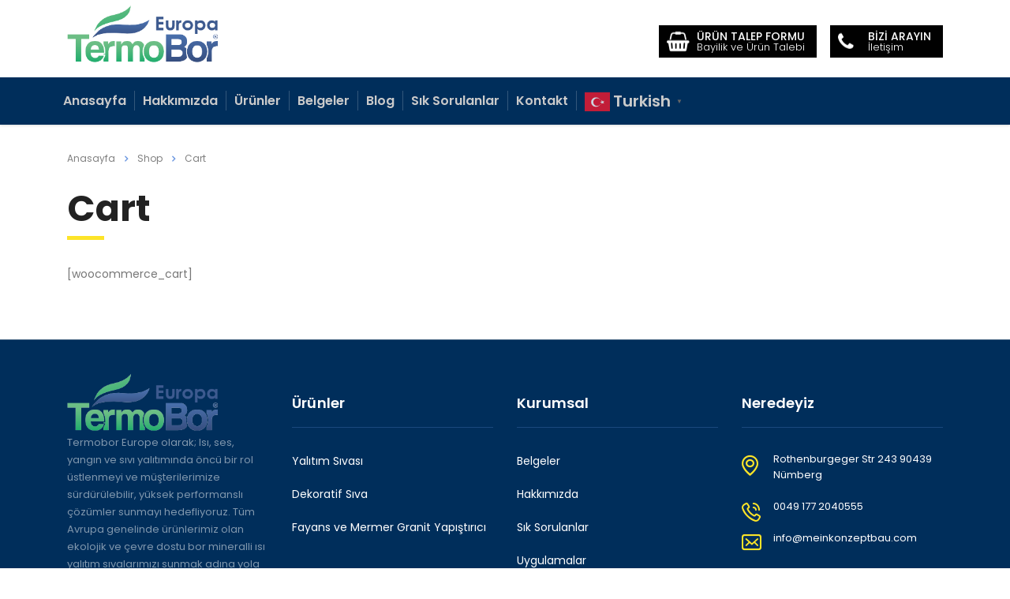

--- FILE ---
content_type: text/css
request_url: https://www.termobor.eu/wp-content/plugins/pearl-header-builder/assets/frontend/assets/css/header/main.css?ver=1.3.6
body_size: 47579
content:
.modal,.modal-open,.stm-iconbox__info{overflow:hidden}.modal,.modal-backdrop{top:0;right:0;left:0;bottom:0}.modal{position:fixed;z-index:1050;display:none;-webkit-overflow-scrolling:touch;outline:0}.modal-footer:after,.modal-footer:before,.modal-header:after,.modal-header:before{display:table;content:" "}.modal.fade .modal-dialog{transform:translate(0,-25%);transition:transform .3s ease-out}.modal.in .modal-dialog{transform:translate(0,0)}.modal-open .modal{overflow-x:hidden;overflow-y:auto}.modal-dialog{position:relative;width:auto;margin:10px}.modal-content{position:relative;background-color:#fff;background-clip:padding-box;border:1px solid #999;border:1px solid rgba(0,0,0,.2);border-radius:6px;box-shadow:0 3px 9px rgba(0,0,0,.5);outline:0}.modal-backdrop{position:fixed;z-index:1040;background-color:#000}.modal-backdrop.fade{filter:alpha(opacity=0);opacity:0}.modal-backdrop.in{filter:alpha(opacity=50);opacity:.5}.modal-header{padding:15px;border-bottom:1px solid #e5e5e5}.modal-header:after{clear:both}.modal-header .close{margin-top:-2px}.modal-title{margin:0;line-height:1.428571429}.modal-body{position:relative;padding:15px}.modal-footer{padding:15px;text-align:right;border-top:1px solid #e5e5e5}.stm-header .dropdown-toggle,.stm-switcher__option,.stm-switcher__trigger_default{min-height:40px;padding:5px 40px 5px 20px}.modal-footer:after{clear:both}.modal-footer .btn+.btn{margin-bottom:0;margin-left:5px}.modal-footer .btn-group .btn+.btn{margin-left:-1px}.modal-footer .btn-block+.btn-block{margin-left:0}.modal-scrollbar-measure{position:absolute;top:-9999px;width:50px;height:50px;overflow:scroll}@media (min-width:768px){.modal-dialog{width:600px;margin:30px auto}.modal-content{box-shadow:0 5px 15px rgba(0,0,0,.5)}.modal-sm{width:300px}}@media (min-width:992px){.modal-lg{width:900px}}[class*=__icon].icon_8px{font-size:8px}[class*=__icon].icon_9px{font-size:9px}[class*=__icon].icon_10px{font-size:10px}[class*=__icon].icon_11px{font-size:11px}[class*=__icon].icon_12px{font-size:12px}[class*=__icon].icon_13px{font-size:13px}[class*=__icon].icon_14px{font-size:14px}[class*=__icon].icon_15px{font-size:15px}.stm-header__hb .stm-navigation,[class*=__icon].icon_16px{font-size:16px}[class*=__icon].icon_17px{font-size:17px}[class*=__icon].icon_18px{font-size:18px}[class*=__icon].icon_19px{font-size:19px}[class*=__icon].icon_20px{font-size:20px}[class*=__icon].icon_21px{font-size:21px}[class*=__icon].icon_22px{font-size:22px}[class*=__icon].icon_23px{font-size:23px}[class*=__icon].icon_24px{font-size:24px}[class*=__icon].icon_25px{font-size:25px}[class*=__icon].icon_26px{font-size:26px}[class*=__icon].icon_27px{font-size:27px}[class*=__icon].icon_28px{font-size:28px}[class*=__icon].icon_29px{font-size:29px}[class*=__icon].icon_30px{font-size:30px}[class*=__icon].icon_31px{font-size:31px}[class*=__icon].icon_32px{font-size:32px}[class*=__icon].icon_33px{font-size:33px}[class*=__icon].icon_34px{font-size:34px}[class*=__icon].icon_35px{font-size:35px}[class*=__icon].icon_36px{font-size:36px}[class*=__icon].icon_37px{font-size:37px}[class*=__icon].icon_38px{font-size:38px}[class*=__icon].icon_39px{font-size:39px}[class*=__icon].icon_40px{font-size:40px}[class*=__icon].icon_41px{font-size:41px}[class*=__icon].icon_42px{font-size:42px}[class*=__icon].icon_43px{font-size:43px}[class*=__icon].icon_44px{font-size:44px}[class*=__icon].icon_45px{font-size:45px}[class*=__icon].icon_46px{font-size:46px}[class*=__icon].icon_47px{font-size:47px}[class*=__icon].icon_48px{font-size:48px}[class*=__icon].icon_49px{font-size:49px}[class*=__icon].icon_50px{font-size:50px}[class*=__icon].icon_51px{font-size:51px}[class*=__icon].icon_52px{font-size:52px}[class*=__icon].icon_53px{font-size:53px}[class*=__icon].icon_54px{font-size:54px}[class*=__icon].icon_55px{font-size:55px}[class*=__icon].icon_56px{font-size:56px}[class*=__icon].icon_57px{font-size:57px}[class*=__icon].icon_58px{font-size:58px}[class*=__icon].icon_59px{font-size:59px}[class*=__icon].icon_60px{font-size:60px}body .stm_lh_1{line-height:1px}body .stm_lh_2{line-height:2px}body .stm_lh_3{line-height:3px}body .stm_lh_4{line-height:4px}body .stm_lh_5{line-height:5px}body .stm_lh_6{line-height:6px}body .stm_lh_7{line-height:7px}body .stm_lh_8{line-height:8px}body .stm_lh_9{line-height:9px}body .stm_lh_10{line-height:10px}body .stm_lh_11{line-height:11px}body .stm_lh_12{line-height:12px}body .stm_lh_13{line-height:13px}body .stm_lh_14{line-height:14px}body .stm_lh_15{line-height:15px}body .stm_lh_16{line-height:16px}body .stm_lh_17{line-height:17px}body .stm_lh_18{line-height:18px}body .stm_lh_19{line-height:19px}body .stm_lh_20{line-height:20px}body .stm_lh_21{line-height:21px}body .stm_lh_22{line-height:22px}body .stm_lh_23{line-height:23px}body .stm_lh_24{line-height:24px}body .stm_lh_25{line-height:25px}body .stm_lh_26{line-height:26px}body .stm_lh_27{line-height:27px}body .stm_lh_28{line-height:28px}body .stm_lh_29{line-height:29px}body .stm_lh_30{line-height:30px}body .stm_lh_31{line-height:31px}body .stm_lh_32{line-height:32px}body .stm_lh_33{line-height:33px}body .stm_lh_34{line-height:34px}body .stm_lh_35{line-height:35px}body .stm_lh_36{line-height:36px}body .stm_lh_37{line-height:37px}body .stm_lh_38{line-height:38px}body .stm_lh_39{line-height:39px}body .stm_lh_40{line-height:40px}body .stm_lh_41{line-height:41px}body .stm_lh_42{line-height:42px}body .stm_lh_43{line-height:43px}body .stm_lh_44{line-height:44px}body .stm_lh_45{line-height:45px}body .stm_lh_46{line-height:46px}body .stm_lh_47{line-height:47px}body .stm_lh_48{line-height:48px}body .stm_lh_49{line-height:49px}body .stm_lh_50{line-height:50px}body .stm_lh_51{line-height:51px}body .stm_lh_52{line-height:52px}body .stm_lh_53{line-height:53px}body .stm_lh_54{line-height:54px}body .stm_lh_55{line-height:55px}body .stm_lh_56{line-height:56px}body .stm_lh_57{line-height:57px}body .stm_lh_58{line-height:58px}body .stm_lh_59{line-height:59px}body .stm_lh_60{line-height:60px}body .stm_lh_61{line-height:61px}body .stm_lh_62{line-height:62px}body .stm_lh_63{line-height:63px}body .stm_lh_64{line-height:64px}body .stm_lh_65{line-height:65px}.fsz_12{font-size:12px!important}.fsz_13{font-size:13px!important}.fsz_14{font-size:14px!important}.fsz_15{font-size:15px!important}.fsz_16{font-size:16px!important}.fsz_17{font-size:17px!important}.fsz_18{font-size:18px!important}.fsz_19{font-size:19px!important}.fsz_20{font-size:20px!important}.fsz_21{font-size:21px!important}.fsz_22{font-size:22px!important}.fsz_23{font-size:23px!important}.fsz_24{font-size:24px!important}.fsz_25{font-size:25px!important}.fsz_26{font-size:26px!important}.fsz_27{font-size:27px!important}.fsz_28{font-size:28px!important}.fsz_29{font-size:29px!important}.fsz_30{font-size:30px!important}.fsz_31{font-size:31px!important}.fsz_32{font-size:32px!important}.fsz_33{font-size:33px!important}.fsz_34{font-size:34px!important}.fsz_35{font-size:35px!important}.fsz_36{font-size:36px!important}.fsz_37{font-size:37px!important}.fsz_38{font-size:38px!important}.fsz_39{font-size:39px!important}.fsz_40{font-size:40px!important}.fsz_41{font-size:41px!important}.fsz_42{font-size:42px!important}.fsz_43{font-size:43px!important}.fsz_44{font-size:44px!important}.fsz_45{font-size:45px!important}.fsz_46{font-size:46px!important}.fsz_47{font-size:47px!important}.fsz_48{font-size:48px!important}.fsz_49{font-size:49px!important}.fsz_50{font-size:50px!important}.fsz_51{font-size:51px!important}.fsz_52{font-size:52px!important}.fsz_53{font-size:53px!important}.fsz_54{font-size:54px!important}.fsz_55{font-size:55px!important}body .stm_mgt_0{margin-top:0}body .stm_mgb_0{margin-bottom:0}body .stm_mgl_0{margin-left:0}body .stm_mgr_0{margin-right:0}body .stm_mgt_1{margin-top:1px}body .stm_mgb_1{margin-bottom:1px}body .stm_mgl_1{margin-left:1px}body .stm_mgr_1{margin-right:1px}body .stm_mgt_2{margin-top:2px}body .stm_mgb_2{margin-bottom:2px}body .stm_mgl_2{margin-left:2px}body .stm_mgr_2{margin-right:2px}body .stm_mgt_3{margin-top:3px}body .stm_mgb_3{margin-bottom:3px}body .stm_mgl_3{margin-left:3px}body .stm_mgr_3{margin-right:3px}body .stm_mgt_4{margin-top:4px}body .stm_mgb_4{margin-bottom:4px}body .stm_mgl_4{margin-left:4px}body .stm_mgr_4{margin-right:4px}body .stm_mgt_5{margin-top:5px}body .stm_mgb_5{margin-bottom:5px}body .stm_mgl_5{margin-left:5px}body .stm_mgr_5{margin-right:5px}body .stm_mgt_6{margin-top:6px}body .stm_mgb_6{margin-bottom:6px}body .stm_mgl_6{margin-left:6px}body .stm_mgr_6{margin-right:6px}body .stm_mgt_7{margin-top:7px}body .stm_mgb_7{margin-bottom:7px}body .stm_mgl_7{margin-left:7px}body .stm_mgr_7{margin-right:7px}body .stm_mgt_8{margin-top:8px}body .stm_mgb_8{margin-bottom:8px}body .stm_mgl_8{margin-left:8px}body .stm_mgr_8{margin-right:8px}body .stm_mgt_9{margin-top:9px}body .stm_mgb_9{margin-bottom:9px}body .stm_mgl_9{margin-left:9px}body .stm_mgr_9{margin-right:9px}body .stm_mgt_10{margin-top:10px}body .stm_mgb_10{margin-bottom:10px}body .stm_mgl_10{margin-left:10px}body .stm_mgr_10{margin-right:10px}body .stm_mgt_11{margin-top:11px}body .stm_mgb_11{margin-bottom:11px}body .stm_mgl_11{margin-left:11px}body .stm_mgr_11{margin-right:11px}body .stm_mgt_12{margin-top:12px}body .stm_mgb_12{margin-bottom:12px}body .stm_mgl_12{margin-left:12px}body .stm_mgr_12{margin-right:12px}body .stm_mgt_13{margin-top:13px}body .stm_mgb_13{margin-bottom:13px}body .stm_mgl_13{margin-left:13px}body .stm_mgr_13{margin-right:13px}body .stm_mgt_14{margin-top:14px}body .stm_mgb_14{margin-bottom:14px}body .stm_mgl_14{margin-left:14px}body .stm_mgr_14{margin-right:14px}body .stm_mgt_15{margin-top:15px}body .stm_mgb_15{margin-bottom:15px}body .stm_mgl_15{margin-left:15px}body .stm_mgr_15{margin-right:15px}body .stm_mgt_16{margin-top:16px}body .stm_mgb_16{margin-bottom:16px}body .stm_mgl_16{margin-left:16px}body .stm_mgr_16{margin-right:16px}body .stm_mgt_17{margin-top:17px}body .stm_mgb_17{margin-bottom:17px}body .stm_mgl_17{margin-left:17px}body .stm_mgr_17{margin-right:17px}body .stm_mgt_18{margin-top:18px}body .stm_mgb_18{margin-bottom:18px}body .stm_mgl_18{margin-left:18px}body .stm_mgr_18{margin-right:18px}body .stm_mgt_19{margin-top:19px}body .stm_mgb_19{margin-bottom:19px}body .stm_mgl_19{margin-left:19px}body .stm_mgr_19{margin-right:19px}body .stm_mgt_20{margin-top:20px}body .stm_mgb_20{margin-bottom:20px}body .stm_mgl_20{margin-left:20px}body .stm_mgr_20{margin-right:20px}body .stm_mgt_21{margin-top:21px}body .stm_mgb_21{margin-bottom:21px}body .stm_mgl_21{margin-left:21px}body .stm_mgr_21{margin-right:21px}body .stm_mgt_22{margin-top:22px}body .stm_mgb_22{margin-bottom:22px}body .stm_mgl_22{margin-left:22px}body .stm_mgr_22{margin-right:22px}body .stm_mgt_23{margin-top:23px}body .stm_mgb_23{margin-bottom:23px}body .stm_mgl_23{margin-left:23px}body .stm_mgr_23{margin-right:23px}body .stm_mgt_24{margin-top:24px}body .stm_mgb_24{margin-bottom:24px}body .stm_mgl_24{margin-left:24px}body .stm_mgr_24{margin-right:24px}body .stm_mgt_25{margin-top:25px}body .stm_mgb_25{margin-bottom:25px}body .stm_mgl_25{margin-left:25px}body .stm_mgr_25{margin-right:25px}body .stm_mgt_26{margin-top:26px}body .stm_mgb_26{margin-bottom:26px}body .stm_mgl_26{margin-left:26px}body .stm_mgr_26{margin-right:26px}body .stm_mgt_27{margin-top:27px}body .stm_mgb_27{margin-bottom:27px}body .stm_mgl_27{margin-left:27px}body .stm_mgr_27{margin-right:27px}body .stm_mgt_28{margin-top:28px}body .stm_mgb_28{margin-bottom:28px}body .stm_mgl_28{margin-left:28px}body .stm_mgr_28{margin-right:28px}body .stm_mgt_29{margin-top:29px}body .stm_mgb_29{margin-bottom:29px}body .stm_mgl_29{margin-left:29px}body .stm_mgr_29{margin-right:29px}body .stm_mgt_30{margin-top:30px}body .stm_mgb_30{margin-bottom:30px}body .stm_mgl_30{margin-left:30px}body .stm_mgr_30{margin-right:30px}body .stm_mgt_31{margin-top:31px}body .stm_mgb_31{margin-bottom:31px}body .stm_mgl_31{margin-left:31px}body .stm_mgr_31{margin-right:31px}body .stm_mgt_32{margin-top:32px}body .stm_mgb_32{margin-bottom:32px}body .stm_mgl_32{margin-left:32px}body .stm_mgr_32{margin-right:32px}body .stm_mgt_33{margin-top:33px}body .stm_mgb_33{margin-bottom:33px}body .stm_mgl_33{margin-left:33px}body .stm_mgr_33{margin-right:33px}body .stm_mgt_34{margin-top:34px}body .stm_mgb_34{margin-bottom:34px}body .stm_mgl_34{margin-left:34px}body .stm_mgr_34{margin-right:34px}body .stm_mgt_35{margin-top:35px}body .stm_mgb_35{margin-bottom:35px}body .stm_mgl_35{margin-left:35px}body .stm_mgr_35{margin-right:35px}body .stm_mgt_36{margin-top:36px}body .stm_mgb_36{margin-bottom:36px}body .stm_mgl_36{margin-left:36px}body .stm_mgr_36{margin-right:36px}body .stm_mgt_37{margin-top:37px}body .stm_mgb_37{margin-bottom:37px}body .stm_mgl_37{margin-left:37px}body .stm_mgr_37{margin-right:37px}body .stm_mgt_38{margin-top:38px}body .stm_mgb_38{margin-bottom:38px}body .stm_mgl_38{margin-left:38px}body .stm_mgr_38{margin-right:38px}body .stm_mgt_39{margin-top:39px}body .stm_mgb_39{margin-bottom:39px}body .stm_mgl_39{margin-left:39px}body .stm_mgr_39{margin-right:39px}body .stm_mgt_40{margin-top:40px}body .stm_mgb_40{margin-bottom:40px}body .stm_mgl_40{margin-left:40px}body .stm_mgr_40{margin-right:40px}body .stm_mgt_41{margin-top:41px}body .stm_mgb_41{margin-bottom:41px}body .stm_mgl_41{margin-left:41px}body .stm_mgr_41{margin-right:41px}body .stm_mgt_42{margin-top:42px}body .stm_mgb_42{margin-bottom:42px}body .stm_mgl_42{margin-left:42px}body .stm_mgr_42{margin-right:42px}body .stm_mgt_43{margin-top:43px}body .stm_mgb_43{margin-bottom:43px}body .stm_mgl_43{margin-left:43px}body .stm_mgr_43{margin-right:43px}body .stm_mgt_44{margin-top:44px}body .stm_mgb_44{margin-bottom:44px}body .stm_mgl_44{margin-left:44px}body .stm_mgr_44{margin-right:44px}body .stm_mgt_45{margin-top:45px}body .stm_mgb_45{margin-bottom:45px}body .stm_mgl_45{margin-left:45px}body .stm_mgr_45{margin-right:45px}body .stm_mgt_46{margin-top:46px}body .stm_mgb_46{margin-bottom:46px}body .stm_mgl_46{margin-left:46px}body .stm_mgr_46{margin-right:46px}body .stm_mgt_47{margin-top:47px}body .stm_mgb_47{margin-bottom:47px}body .stm_mgl_47{margin-left:47px}body .stm_mgr_47{margin-right:47px}body .stm_mgt_48{margin-top:48px}body .stm_mgb_48{margin-bottom:48px}body .stm_mgl_48{margin-left:48px}body .stm_mgr_48{margin-right:48px}body .stm_mgt_49{margin-top:49px}body .stm_mgb_49{margin-bottom:49px}body .stm_mgl_49{margin-left:49px}body .stm_mgr_49{margin-right:49px}body .stm_mgt_50{margin-top:50px}body .stm_mgb_50{margin-bottom:50px}body .stm_mgl_50{margin-left:50px}body .stm_mgr_50{margin-right:50px}body .stm_mgt_51{margin-top:51px}body .stm_mgb_51{margin-bottom:51px}body .stm_mgl_51{margin-left:51px}body .stm_mgr_51{margin-right:51px}body .stm_mgt_52{margin-top:52px}body .stm_mgb_52{margin-bottom:52px}body .stm_mgl_52{margin-left:52px}body .stm_mgr_52{margin-right:52px}body .stm_mgt_53{margin-top:53px}body .stm_mgb_53{margin-bottom:53px}body .stm_mgl_53{margin-left:53px}body .stm_mgr_53{margin-right:53px}body .stm_mgt_54{margin-top:54px}body .stm_mgb_54{margin-bottom:54px}body .stm_mgl_54{margin-left:54px}body .stm_mgr_54{margin-right:54px}body .stm_mgt_55{margin-top:55px}body .stm_mgb_55{margin-bottom:55px}body .stm_mgl_55{margin-left:55px}body .stm_mgr_55{margin-right:55px}body .stm_mgt_56{margin-top:56px}body .stm_mgb_56{margin-bottom:56px}body .stm_mgl_56{margin-left:56px}body .stm_mgr_56{margin-right:56px}body .stm_mgt_57{margin-top:57px}body .stm_mgb_57{margin-bottom:57px}body .stm_mgl_57{margin-left:57px}body .stm_mgr_57{margin-right:57px}body .stm_mgt_58{margin-top:58px}body .stm_mgb_58{margin-bottom:58px}body .stm_mgl_58{margin-left:58px}body .stm_mgr_58{margin-right:58px}body .stm_mgt_59{margin-top:59px}body .stm_mgb_59{margin-bottom:59px}body .stm_mgl_59{margin-left:59px}body .stm_mgr_59{margin-right:59px}body .stm_mgt_60{margin-top:60px}body .stm_mgb_60{margin-bottom:60px}body .stm_mgl_60{margin-left:60px}body .stm_mgr_60{margin-right:60px}body .stm_mgt_61{margin-top:61px}body .stm_mgb_61{margin-bottom:61px}body .stm_mgl_61{margin-left:61px}body .stm_mgr_61{margin-right:61px}body .stm_mgt_62{margin-top:62px}body .stm_mgb_62{margin-bottom:62px}body .stm_mgl_62{margin-left:62px}body .stm_mgr_62{margin-right:62px}body .stm_mgt_63{margin-top:63px}body .stm_mgb_63{margin-bottom:63px}body .stm_mgl_63{margin-left:63px}body .stm_mgr_63{margin-right:63px}body .stm_mgt_64{margin-top:64px}body .stm_mgb_64{margin-bottom:64px}body .stm_mgl_64{margin-left:64px}body .stm_mgr_64{margin-right:64px}body .stm_mgt_65{margin-top:65px}body .stm_mgb_65{margin-bottom:65px}body .stm_mgl_65{margin-left:65px}body .stm_mgr_65{margin-right:65px}body .stm_mgt_66{margin-top:66px}body .stm_mgb_66{margin-bottom:66px}body .stm_mgl_66{margin-left:66px}body .stm_mgr_66{margin-right:66px}body .stm_mgt_67{margin-top:67px}body .stm_mgb_67{margin-bottom:67px}body .stm_mgl_67{margin-left:67px}body .stm_mgr_67{margin-right:67px}body .stm_mgt_68{margin-top:68px}body .stm_mgb_68{margin-bottom:68px}body .stm_mgl_68{margin-left:68px}body .stm_mgr_68{margin-right:68px}body .stm_mgt_69{margin-top:69px}body .stm_mgb_69{margin-bottom:69px}body .stm_mgl_69{margin-left:69px}body .stm_mgr_69{margin-right:69px}body .stm_mgt_70{margin-top:70px}body .stm_mgb_70{margin-bottom:70px}body .stm_mgl_70{margin-left:70px}body .stm_mgr_70{margin-right:70px}.fwl{font-weight:300!important}.fwn{font-weight:400!important}.fwm{font-weight:500!important}.fwsb{font-weight:600!important}.fwb{font-weight:700!important}.fweb{font-weight:900!important}.stm_ls_0{letter-spacing:0!important}.stm_mgl_a{margin-left:auto!important}.stm_mgr_a{margin-right:auto!important}.italic{font-style:italic}.no-margin{margin:0!important}.no_deco{text-decoration:none!important}.text-transform{text-transform:uppercase!important}.text-transform_lower{text-transform:lowercase!important}.wtc{color:#fff!important}img{max-width:100%;height:auto;transform:translateZ(0)}.stm_dpb{display:block}.js_trigger__unit{display:none}.js_trigger__unit_class{display:block}.ic:hover{color:inherit}.hidden{display:none}.stm-header .dropdown{position:relative}.stm-header .dropdown-toggle{position:static;display:block;box-sizing:border-box;width:auto;height:auto;font-size:13px;text-transform:uppercase;line-height:30px;font-weight:700;-webkit-appearance:inherit;cursor:pointer!important}.stm-header .dropdown-toggle:after,.stm-switcher__trigger_default:after{margin-top:-3.5px;height:0;border-style:solid;border-width:5px 3.5px 0;border-color:#fff transparent transparent;content:""}.stm-header .dropdown-toggle:after{display:block;position:absolute;right:18px;top:50%;left:auto;width:0}.stm-header .dropdown-list{position:absolute;top:100%;left:0;right:0;margin:0;list-style:none;display:none}.stm-header .dropdown-list li a{display:block;width:100%}.stm-header .dropdown.open .dropdown-list{display:block}.stm-switcher{position:relative;margin-left:19px;order:1}.stm-switcher__trigger{min-width:170px;cursor:pointer}.stm-switcher__trigger_default{line-height:30px;font-weight:700;font-size:13px}.stm-switcher__trigger_default:after{display:block;position:absolute;right:18px;top:50%;width:0}.stm-switcher__trigger_uppercase{text-transform:uppercase}.stm-switcher__trigger.active:after{border-width:0 3.5px 5px;border-color:transparent transparent #fff}.stm-switcher__list{display:none;position:absolute;top:100%;right:0;width:100%;background-color:#aaa;z-index:51}.stm-switcher__list.active{display:block}.stm-switcher__option{font-size:13px;line-height:30px;text-transform:uppercase;font-weight:700;cursor:pointer}.stm-switcher__icon{margin:0 5px 0 -5px}.js-switcher__hidden{display:none}.stm-header__cell_left .stm-switcher{margin-left:0;margin-right:19px;order:-1}.stm-logo img{max-width:100%;height:auto}.stm-icontext__info{padding-left:33px}.stm-icontext__info_divider{position:relative;display:inline-block}.stm-icontext__info_divider:first-child:after{display:none}.stm-icontext__icon{margin-right:9px;font-size:14px;vertical-align:top}.stm-icontext__text{font-size:13px;line-height:16px;vertical-align:top}.stm-icontext_style2{display:flex;margin-bottom:21px}.stm-icontext_style2 .stm-icontext__icon,.stm-icontext_style2 .stm-icontext__text{display:block}.stm-icontext_style2 .stm-icontext__icon{min-width:42px;margin-right:0;opacity:.6}.stm-icontext_style2 .stm-icontext__text{padding-top:2px}.stm-navigation__line_top>ul>li{position:relative}.stm-navigation__line_top>ul>li:before{content:"";display:block;position:absolute;left:15px;right:15px;top:-2px;height:4px;opacity:0;visibility:hidden}.stm-navigation__line_top>ul>li:hover:before{opacity:1;visibility:visible;top:-10px}.stm-navigation__line_top.stm-navigation__fullwidth>ul>li:before{top:-4px}.stm-navigation__line_top.stm-navigation__fullwidth>ul>li:hover:before{opacity:1;visibility:visible;top:0}.stm-navigation__line_middle>ul>li{position:relative}.stm-navigation__line_middle>ul>li:before{content:"";display:block;position:absolute;left:50%;right:100%;top:50%;height:2px;margin:-1px 0 0;opacity:0;transform:scale(.5) translateX(-50%);transition:.3s;visibility:hidden}.stm-navigation__line_middle>ul>li.current-menu-item:before,.stm-navigation__line_middle>ul>li:hover:before{left:15px;right:15px;transform:scale(1) translateX(0);opacity:1;visibility:visible}.stm-navigation__line_bottom>ul>li{position:relative}.stm-navigation__line_bottom>ul>li:before{content:"";display:block;position:absolute;left:15px;right:15px;bottom:-5px;height:4px;opacity:0;visibility:hidden}.stm-navigation__line_bottom>ul>li:hover:before{opacity:1;visibility:visible;bottom:-10px}.stm-header__hb .stm-navigation ul{padding:0;margin:0;list-style:none}.stm-header__hb .stm-navigation ul>li{float:left}.stm-header__hb .stm-navigation ul>li>a{display:block;padding:0 5px;font-weight:700}.stm-header__hb .stm-navigation ul:after{content:"";display:block;clear:both}.stm-header__hb .stm-navigation__fwl ul li a{font-weight:300!important}.stm-header__hb .stm-navigation__fwn ul li a{font-weight:400!important}.stm-header__hb .stm-navigation__fwsb ul li a{font-weight:600!important}.stm-header__hb .stm-navigation__fwb ul li a{font-weight:700!important}.stm-header__hb .stm-navigation__default>ul{margin:0 -15px}.stm-header__hb .stm-navigation__default>ul>li{position:relative}.stm-header__hb .stm-navigation__default>ul>li>a{padding:0 15px;font-weight:400;text-decoration:none!important}.stm-header__hb .stm-navigation__default>ul>li:hover>ul{top:34px;visibility:visible;opacity:1;transition:all .25s ease!important}.stm-header__hb .stm-navigation__default>ul>li ul{opacity:0;visibility:hidden;position:absolute;top:37px;left:15px;width:260px;padding:0;margin:0;list-style:none;box-shadow:0 0 10px rgba(0,0,0,.28);background-color:#fff;transition:all 0s ease!important}.stm-header__hb .stm-navigation__default>ul>li ul:after{content:"";display:block;position:absolute;top:-15px;left:0;width:230px;height:15px;background-color:transparent}.stm-header__hb .stm-navigation__default>ul>li ul li{position:relative;width:100%;border-bottom:1px solid #ddd}.stm-header__hb .stm-navigation__default>ul>li ul li:last-child{border-bottom:0}.stm-header__hb .stm-navigation__default>ul>li ul li:hover>ul{left:100%;visibility:visible;opacity:1}.stm-header__hb .stm-navigation__default>ul>li ul li>a{display:block;padding:16px 20px 14px;font-size:14px;font-weight:400;line-height:18px;text-decoration:none!important;text-transform:none!important;letter-spacing:.3px}.stm-header__hb .stm-navigation__default>ul>li ul li>ul{top:0;left:104%;box-shadow:-4px 0 10px rgba(0,0,0,.28);z-index:20}.stm-header__hb .stm-navigation__default>ul>li ul li>ul:after{height:100%;width:35px;left:-35px;top:0}.stm-header__hb .stm-navigation__default>ul>li ul li>ul:before{top:20px;left:-8px}.stm-header__hb .stm-navigation__divider>ul>li{z-index:10}.stm-header__hb .stm-navigation__divider>ul>li>a .divider{z-index:5}.stm-header__hb .stm-navigation__divider>ul>li:last-child>a .divider,.stm-header__hb .stm-navigation__divider>ul>li:last-child>a>i{display:none!important}.stm-header__hb .stm-navigation__divider>ul>li>.sub-menu li a .divider,.stm-header__hb .stm-navigation__divider>ul>li>.sub-menu li a i{display:none}@media (max-width:1023px){.stm-header__hb .stm-navigation__divider>ul>li>a .divider,.stm-header__hb .stm-navigation__divider>ul>li>a>i{display:none}.stm-header__hb .stm-navigation__default{flex-wrap:wrap}.stm-header__hb .stm-navigation__default>ul{width:100%;margin:0}.stm-header__hb .stm-navigation__default>ul>li{position:relative;float:none;display:block;width:100%}.stm-header__hb .stm-navigation__default>ul>li:before{display:none}.stm-header__hb .stm-navigation__default>ul>li>a{padding:15px 15px 15px 0;height:auto}.stm-header__hb .stm-navigation__default>ul>li ul.sub-menu{padding:15px 0;width:100%;position:static;box-shadow:none;opacity:1;visibility:visible;display:none}.stm-header__hb .stm-navigation__default>ul>li ul.sub-menu .sub-menu{padding:0 0 0 10px}.stm-header__hb .stm-navigation__default>ul>li ul.sub-menu>li.active>a:after{transform:rotate(90deg)}.stm-header__hb .stm-navigation__default>ul>li .stm_mobile__dropdown{position:absolute;right:-15px;top:0;height:100%;width:65px;z-index:10}.stm-header__hb .stm-navigation__default>ul>li.href_empty .stm_mobile__dropdown{right:auto;left:0;width:100%}.stm-header__hb .stm-navigation__default>ul>li.active>a:after{transform:rotate(180deg)}.stm-header__hb .stm-navigation .stm-iconbox{width:100%;padding-left:0;margin:17px 0}.stm-header__hb .stm-navigation .stm-iconbox:before{top:-17px;left:0;right:0;height:1px;width:100%}}.stm-header__hb .stm-navigation__fullwidth{display:flex;padding:0 25px;width:100%}@media (max-width:1100px){.stm-header__hb .stm-navigation__fullwidth{padding:0 15px}}.stm-header__hb .stm-navigation__fullwidth>ul>li{position:relative}.stm-header__hb .stm-navigation__fullwidth>ul>li.current-menu-item:before{opacity:1;visibility:visible;top:0}.stm-header__hb .stm-navigation__fullwidth>ul>li:hover>ul.sub-menu{top:100%;visibility:visible;opacity:1}.stm-header__hb .stm-navigation__fullwidth>ul>li.menu-item-has-children>a{padding-right:25px}.stm-header__hb .stm-navigation__fullwidth>ul>li.menu-item-has-children>a:after{content:"";display:block;position:absolute;right:10px;top:50%;margin-top:-2px;width:0;height:0;border-style:solid;border-width:5px 3.5px 0;border-color:#fff transparent transparent}.stm-header__hb .stm-navigation__fullwidth>ul>li>a{position:relative;display:block;border-top:4px solid transparent;border-bottom:4px solid transparent;color:#fff;padding:21px 20px;font-size:14px;height:64px;line-height:1em;font-weight:900;text-decoration:none!important}.stm-header__hb .stm-navigation__fullwidth>ul>li ul.sub-menu{position:absolute;top:105%;left:0;background:#fff;list-style:none;padding:12px 0;margin:0;width:220px;box-shadow:0 3px 8px rgba(0,0,0,.3);visibility:hidden;opacity:0;z-index:1}.stm-header__hb .stm-navigation__fullwidth>ul>li ul.sub-menu>li{position:relative;width:100%}.stm-header__hb .stm-navigation__fullwidth>ul>li ul.sub-menu>li.menu-item-has-children>a{position:relative}.stm-header__hb .stm-navigation__fullwidth>ul>li ul.sub-menu>li.menu-item-has-children>a:after{content:"";display:block;position:absolute;right:10px;top:50%;margin-top:-2px;width:0;height:0;border-style:solid;border-width:3px 0 3px 5px;border-color:transparent transparent transparent rgba(0,0,0,.5)}.stm-header__hb .stm-navigation__fullwidth>ul>li ul.sub-menu>li:hover>ul{left:100%;opacity:1;visibility:visible}.stm-header__hb .stm-navigation__fullwidth>ul>li ul.sub-menu>li>a{display:block;padding:9px 27px;text-decoration:none!important;font-size:14px;line-height:20px;font-weight:400;background-color:transparent!important}.stm-header__hb .stm-navigation__fullwidth>ul>li ul.sub-menu>li>a:hover{color:#fff!important}.stm-header__hb .stm-navigation__fullwidth>ul>li ul.sub-menu>li.current-menu-item a{color:#fff!important;background-color:#777}.stm-header__hb .stm-navigation__fullwidth>ul>li ul.sub-menu>li>ul{top:-12px;left:105%}.stm-header__hb .stm-navigation__fullwidth>ul>li ul.sub-menu>li>ul:after{height:100%;width:35px;left:-35px;top:0}.stm-header__hb .stm-navigation__fullwidth>ul>li ul.sub-menu>li>ul:before{top:20px;left:-8px}.stm-header__hb .stm-navigation__fullwidth .stm-iconbox{position:relative;margin:18px 1px 0 auto;padding-left:70px}.stm-header__hb .stm-navigation__fullwidth .stm-iconbox:before{content:"";display:block;position:absolute;top:2px;left:31px;background:rgba(255,255,255,.2);width:1px;height:27px}.stm-header__hb .stm-navigation__fullwidth .stm-iconbox__text{font-size:15px;line-height:16px;font-weight:900}.stm-header__hb .stm-navigation__fullwidth .stm-iconbox__description{font-size:13px}.stm-header__hb .stm-navigation__fullwidth .stm-iconbox__icon{margin-top:3px;font-size:22px}@media (max-width:1023px){.stm-header__hb .stm-navigation__fullwidth{flex-wrap:wrap}.stm-header__hb .stm-navigation__fullwidth>ul{width:100%}.stm-header__hb .stm-navigation__fullwidth>ul>li{position:relative;float:none;display:block;width:100%}.stm-header__hb .stm-navigation__fullwidth>ul>li:before{display:none}.stm-header__hb .stm-navigation__fullwidth>ul>li>a{padding:15px 15px 15px 0;height:auto}.stm-header__hb .stm-navigation__fullwidth>ul>li ul.sub-menu{padding:15px 0;width:100%;position:static;box-shadow:none;opacity:1;visibility:visible;display:none}.stm-header__hb .stm-navigation__fullwidth>ul>li ul.sub-menu .sub-menu{padding:0 0 0 10px}.stm-header__hb .stm-navigation__fullwidth>ul>li ul.sub-menu>li.active>a:after{transform:rotate(90deg)}.stm-header__hb .stm-navigation__fullwidth>ul>li .stm_mobile__dropdown{position:absolute;right:-15px;top:0;height:100%;width:65px;z-index:10}.stm-header__hb .stm-navigation__fullwidth>ul>li.active>a:after{transform:rotate(180deg)}.stm-header__hb .stm-navigation .stm-iconbox{width:100%;padding-left:0;margin:17px 0}.stm-header__hb .stm-navigation .stm-iconbox:before{top:-17px;left:0;right:0;height:1px;width:100%}}.stm-header__hb .stm-navigation__divider>ul>li{position:relative}.stm-header__hb .stm-navigation__divider>ul>li .divider,.stm-header__hb .stm-navigation__divider>ul>li i{right:0;position:absolute;top:50%;transform:translateY(-50%);transform:translate(50%,-50%)}.admin-bar .stm-navigation__vertical_left .stm_mobile__switcher{top:52px}.envato-preview-visible .stm-navigation__vertical_left .stm_mobile__switcher{top:64px}@media (min-width:1024px){.stm-navigation__vertical_left .stm_mobile__switcher{display:block;position:fixed;top:20px;left:4px;padding:20px;background-color:#fff;cursor:pointer}.stm-navigation__vertical_left .stm_mobile__switcher span{width:32px;height:2px;margin-bottom:8px}.stm-navigation__vertical_left .stm_mobile__switcher span:last-child,.stm-navigation__vertical_left ul.stm-navigation__vertical li .sub-menu li:last-child{margin-bottom:0}.stm-navigation__vertical_left .stm_mobile__switcher.active span:first-child{top:10px}.stm-navigation__vertical_left .stm_mobile__switcher.active span:last-child{top:-10px}.stm-navigation__vertical_left ul.stm-navigation__vertical{position:fixed;top:0;left:-100%;width:300px;height:100%;padding-top:126px;padding-right:30px;padding-left:55px;background:#fff;transition:all 1s;transition-delay:.2s;box-shadow:6px 0 14px 0 rgba(0,0,0,.2)}.stm-navigation__vertical_left ul.stm-navigation__vertical li{width:100%;text-transform:uppercase;position:relative;margin:10px 0}.stm-navigation__vertical_left ul.stm-navigation__vertical li.menu-item-has-children{margin-bottom:4px}.stm-navigation__vertical_left ul.stm-navigation__vertical li:before{display:none}.stm-navigation__vertical_left ul.stm-navigation__vertical li.menu-item-has-children:after{content:"";display:block;position:absolute;right:0;top:4px;width:20px;height:20px;text-align:center;line-height:20px;transition:all .2s;transform:rotate(90deg);font-size:11px;cursor:pointer;z-index:10}.stm-navigation__vertical_left ul.stm-navigation__vertical li a{font-weight:700!important;font-size:18px!important}.stm-navigation__vertical_left ul.stm-navigation__vertical li a:before{content:"";position:absolute;top:15px!important;right:auto!important;left:-18px!important;width:21px;height:2px!important;background-color:#000;transition:all .3s;opacity:0;visibility:hidden}.stm-navigation__vertical_left ul.stm-navigation__vertical li .sub-menu li.current-menu-item a,.stm-navigation__vertical_left ul.stm-navigation__vertical li .sub-menu li:hover a{background:0 0!important;color:#000!important}.stm-navigation__vertical_left ul.stm-navigation__vertical li a:hover{text-decoration:none}.stm-navigation__vertical_left ul.stm-navigation__vertical li a:hover:before{opacity:1;visibility:visible}.stm-navigation__vertical_left ul.stm-navigation__vertical li .sub-menu{display:none;top:auto;left:auto;position:relative;width:auto;height:auto;visibility:hidden;opacity:0;padding:6px 0 0;box-shadow:none;transition:all .3s}.stm-navigation__vertical_left ul.stm-navigation__vertical li .sub-menu li{text-transform:none;padding-left:30px;margin:0;border:0}.stm-navigation__vertical_left ul.stm-navigation__vertical li .sub-menu li:after{display:none}.stm-navigation__vertical_left ul.stm-navigation__vertical li .sub-menu li a{text-transform:none;font-weight:400!important;padding-top:6px;padding-bottom:6px;font-size:15px!important;color:#000!important}.stm-navigation__vertical_left ul.stm-navigation__vertical li .sub-menu li a:before{left:19px!important;height:1px!important}.stm-navigation__vertical_left ul.stm-navigation__vertical li.active.menu-item-has-children:after{top:3px;transform:rotate(-90deg)}.stm-navigation__vertical_left ul.stm-navigation__vertical li.active .sub-menu{display:block;visibility:visible;opacity:1}.stm-navigation__vertical_left ul.stm-navigation__vertical.active{left:0;transition:all .3s;transition-delay:.1s}}@media (min-width:1024px) and (max-width:1440px){.stm-navigation__vertical_left .stm_mobile__switcher{left:0}}@media (max-width:1023px){.stm-navigation__vertical_left .stm_mobile__switcher{display:none!important}.stm-header__hb .stm-navigation ul>li{float:none!important}.stm-header__hb .stm-navigation__default>ul>li.menu-item-has-children>a{position:relative}.stm-header__hb .stm-navigation__default>ul>li.menu-item-has-children>a:after{content:"";display:block;position:absolute;right:10px;top:50%;margin-top:-2px;width:0;height:0;border-style:solid;border-width:5px 3.5px 0;border-color:#fff transparent transparent}}@media (max-width:1024px){.stm-navigation__vertical_left ul.stm-navigation__vertical li a{padding:10px 15px 10px 5px!important}}.stm-offices{display:flex;align-items:center}.stm-offices .stm-icontext__info{margin-top:10px}.stm-offices .stm-switcher__option,.stm-offices .stm-switcher__text{line-height:40px}@media (max-width:1023px){.stm-offices{display:block!important}.stm-offices .stm-switcher{display:block;width:100%;margin:0 0 15px}.stm-offices .stm-icontext__info{display:block;padding:10px 0 0}}.stm-iconbox{display:flex;align-items:flex-start}.stm-iconbox__icon_left{margin-right:14px}.stm-iconbox__icon_right{margin-left:14px}.stm-iconbox__text{margin-bottom:5px;font-weight:700;letter-spacing:.1px}.stm-iconbox__text_nomargin{margin-bottom:0}.stm-iconbox__description{font-size:13px}.stm-socials{margin:0 -8px}.stm-socials__icon{float:left;display:block;width:30px;height:30px;line-height:30px;margin:0 8px;text-align:center;color:#fff}.stm-socials__icon_round{border-radius:50%}.stm-socials__icon_round:hover{color:#fff}.stm-socials__icon_icon_only{border:0;width:auto;background-color:transparent}.mini-cart:before,.mini-cart__actions,.mini-cart__price-total,.mini-cart__products,.stm-socials__icon_filled{background-color:#fff}.stm-socials_opacity-hover{opacity:.7}.stm-socials_opacity-hover:hover{opacity:1}.stm-socials:after{content:"";display:block;clear:both}.stm-socials-btn{display:none}@media (min-width:1024px){.stm-socials-hidden .stm-socials-btn{display:block;font-weight:600;font-size:16px;cursor:pointer}.stm-socials-hidden .stm-socials{position:absolute;top:0;left:-40px;right:-40px;opacity:0;visibility:hidden;margin:1px 0 0;padding:19px 0 20px;text-align:center;transition:all .3s;transition-delay:.3s;background-color:#fff;box-shadow:0 8px 10px 0 rgba(0,0,0,.25);z-index:-1}.stm-socials-hidden .stm-socials a{float:none;display:inline-block;vertical-align:top}.stm-socials-hidden.active .stm-socials{top:100%;opacity:1;visibility:visible}}.stm-cart_style_1 .cart{position:relative;display:block;text-align:center}.stm-cart_style_1 .cart_rounded{width:30px;height:30px;line-height:28px;border:1px solid rgba(255,105,78,.2);border-radius:50%;transition:.3s ease}.stm-cart_style_1 .cart_rounded:hover .cart__icon{color:#fff}.stm-cart_style_1 .cart__icon{font-size:16px}.stm-cart_style_1 .cart__quantity-badge{display:block;position:absolute;right:-7px;top:-7px;padding:0 5px;min-width:18px;height:18px;font-size:11px;line-height:18px;text-indent:1px;color:#fff;white-space:nowrap;text-align:center;border-radius:9px}.stm-cart_style_1 .cart:hover{cursor:pointer}.stm-cart_style_1 .cart:hover .mini-cart{top:100%;opacity:1!important;visibility:visible}@media (max-width:1023px){.stm-cart_style_1 .cart{margin-left:-5px}.stm-cart_style_1 .cart .mini-cart{position:relative;top:0!important;right:0;font-size:90%}.stm-cart_style_1 .cart .mini-cart:before{left:8px;right:auto}}.stm-cart_style_2 .cart{position:relative;font-size:13px}.stm-cart_style_2 .cart .cart__icon{display:inline-block;vertical-align:middle;position:relative;top:-2px;text-align:center;width:24px;height:24px;line-height:24px;border-radius:50%}.stm-cart_style_2 .cart .mini-cart{right:-17px}.stm-cart_style_2 .cart:hover{color:#fff;cursor:pointer}.stm-cart_style_2 .cart:hover .cart__icon{color:#fff}.stm-cart_style_2 .cart:hover .mini-cart{top:100%;opacity:1!important;visibility:visible}.mini-cart{position:absolute;top:115%;right:-15px;opacity:0!important;visibility:hidden;margin-top:13px;width:205px;line-height:normal;text-align:left;z-index:999;box-shadow:0 2px 5px rgba(0,0,0,.5);transition:.3s ease}.mini-cart:after{content:"";display:block;position:absolute;top:-13px;right:0;width:100%;height:13px}.mini-cart:before{content:"";display:block;position:absolute;top:-6px;right:23px;width:12px;height:12px;transform:rotate(45deg)}.mini-cart__products{position:relative;list-style:none;margin:0;overflow-y:auto;max-height:215px}.mini-cart__product{border-bottom:1px solid #ececec;padding:15px}.mini-cart__product:last-child{margin-bottom:0;border-bottom:none}.mini-cart__product-left{float:left;max-width:41px}.mini-cart__product img{display:block;max-width:41px;height:auto}.mini-cart__product-body{overflow:hidden;padding-left:10px}.mini-cart__product-title{margin-top:1px;color:#444;display:block;line-height:16px;text-decoration:none!important}.mini-cart__product-quantity{display:block;margin-top:3px;color:#777}.mini-cart__empty{padding:15px;font-size:13px}.mini-cart__price-total{border-top:1px solid #ddd;border-bottom:1px solid #ddd;padding:11px 15px}.mini-cart__price-total .amount{font-weight:700;font-size:14px}.mini-cart__actions{padding:15px}.mini-cart__actions .btn{padding:5px 10px!important;font-size:12px}.mini-cart a.mini-cart__action-link{font-size:13px;margin-left:10px;color:#777!important;text-decoration:underline!important}.stm_widget_search{max-width:200px}.stm-search_style_1 [data-toggle=modal]{display:block}.stm-search_style_1 [data-toggle=modal]:focus{outline:0}.stm-search_style_1 a{width:36px;height:36px;border:1px solid transparent;border-radius:50%;text-align:center;line-height:36px;font-size:10px}.stm-search .stm_widget_search{position:relative}.stm-search .stm_widget_search .form-control{padding-right:40px}.stm-search .stm_widget_search button[type=submit]{position:absolute;top:0;right:0;bottom:0;border-radius:0}.stm_woo__signin{font-size:13px}.stm_mobile__header{display:none;padding:30px 15px}.stm_mobile__header .stm_flex{display:flex;flex-wrap:wrap;align-items:center}.stm_mobile__logo{max-width:50%}.stm_mobile__switcher{position:relative;margin:0 0 0 auto;z-index:9999}.stm_mobile__switcher span{display:block;width:28px;height:4px;margin-bottom:7px;border-radius:2px;background:rgba(255,255,255,.5)}.stm_mobile__switcher span:first-child{position:relative;top:0;transition:top .3s .3s,transform .3s 0s}.stm_mobile__switcher span:nth-child(2){opacity:1;transition:opacity .3s}.stm_mobile__switcher span:last-child{margin-bottom:0;position:relative;top:0;transition:top .3s .3s,transform .3s 0s}.stm_mobile__switcher.active span{background:#fff}.stm_mobile__switcher.active span:first-child{top:11px;transform:rotate(-45deg);transition:top .3s 0s,transform .3s .3s}.stm_mobile__switcher.active span:nth-child(2){opacity:0}.stm_mobile__switcher.active span:last-child{top:-11px;transform:rotate(45deg);transition:top .3s 0s,transform .3s .3s}@media (max-width:1024px){.stm_mobile__logo{max-width:40%}}@media (max-width:550px){.stm_mobile__logo{max-width:50%}}@media (max-width:450px){.stm_mobile__header{padding-left:0!important;padding-right:0!important}}@media (max-width:1023px){.stm_mobile__header{display:block}.envato-preview-visible .stm-header,.envato-preview-visible.stm_sticky_header_mobile .stm_mobile__header{margin-top:54px}.stm-navigation__default>ul>li ul li{float:none}.stm-navigation__default>ul>li ul li .stm_mobile__dropdown{display:none!important}.stm_sticky_header_mobile .stm_mobile__header{position:fixed;width:100%;top:0;z-index:100}.stm_sticky_header_mobile .stm-header{padding-top:108px}body .stm-header{padding:0}body .stm-header__row_color{padding:15px 0!important}}.btn_extended{display:block;position:relative;padding: 0px 15px 7px 48px!important;border-radius:0!important;text-decoration:none!important}.btn_extended .stm-button__icon{position:absolute;font-size: 25px;left: 10px;top: 56%;transform:translate3d(0,-53%,0)}.btn_extended .stm-button__text{margin:7px 0 0;font-size:14px;line-height:1;font-weight:500}.btn_extended .stm-button__description{font-size:13px;font-weight:300}@media (max-width:1023px){.btn_extended{padding:19px 20px 19px 65px!important}.btn_extended .stm-button__icon{left:10px}}.stm-header .stm_btn{padding:10px 15px}.stm-post-filter .stm_mobile__switcher{display:none}.stm-post-filter .post-filter ul{padding:32px 0 0;margin:0}.stm-post-filter .post-filter ul li{display:block;list-style:none;text-align:left;margin:10px 0}.stm-post-filter .post-filter ul li a{padding:0;text-decoration:none;text-transform:uppercase;letter-spacing:1.4px;line-height:30px;font-weight:600;font-size:14px}.stm-post-filter .post-filter ul li a:hover{text-decoration:none}.stm-post-filter .post-filter ul li a .filter-icon{margin-top:3px;display:inline-block;vertical-align:top;margin-right:9px;font-size:22px}.stm-post-filter .post-filter ul li a.stm-post-filter-hot .filter-icon{color:red}.stm-post-filter .post-filter ul li a.stm-post-filter-popular .filter-icon{color:#fa0}.stm-post-filter .post-filter ul li a.stm-post-filter-latest .filter-icon{color:#3fbb01}.stm-post-filter .post-filter ul li a.stm-post-filter-trending .filter-icon{color:#289dfd}@media (min-width:1024px){.stm-post-filter .post-filter:after,.stm-post-filter:after{content:"";position:absolute}.stm-post-filter{padding:36px 0}.stm-post-filter .stm_mobile__switcher{display:block;margin-top:6px;margin-right:2px;cursor:pointer}.stm-post-filter .stm_mobile__switcher span{border-radius:0;width:32px;height:3px}.stm-post-filter .stm_mobile__switcher.active span:first-child{top:9px}.stm-post-filter:after{top:100%;left:-40px;right:-40px;height:1px;background-color:#e5e5e5}.stm-post-filter .post-filter{position:absolute;top:-100%;left:-40px;right:-40px;padding-top:1px;text-align:center;transition-delay:1s}.stm-post-filter .post-filter:after{top:0;left:0;width:100%;height:0;transition:height .3s;transition-delay:.12s;background-color:#fff;box-shadow:0 8px 10px 0 rgba(0,0,0,.25)}.stm-post-filter .post-filter ul{opacity:0;visibility:hidden;transition:all .4s;transition-delay:0s;padding:19px 0 20px;position:relative;overflow:hidden;z-index:1}.stm-post-filter .post-filter ul li{display:inline-block;text-align:center;margin:0 22px}.stm-post-filter .post-filter.active{top:100%;transition:height .3s}.stm-post-filter .post-filter.active:after{height:100%;transition-delay:.1s}.stm-post-filter .post-filter.active ul{transition:all .3s;transition-delay:.1s;visibility:visible;opacity:1}}.stm-header{position:relative;margin:0 auto 50px}.stm-header:before{content:"";display:block;position:absolute;top:0;left:0;right:0;bottom:0}.stm-header__row{position:relative;display:flex;z-index:50}.stm-header__row_color:before,.stm-header__row_color>.container:before{content:"";display:block;left:0;bottom:0;top:0}.stm-header__row_color{position:relative;padding-left:15px;padding-right:15px;background-size:cover;margin-left:auto;margin-right:auto}.stm-header__row_color_top{z-index:21}.stm-header__row_color_center{z-index:20}.stm-header__row_color_bottom{z-index:19}.stm-header__row_color:before{position:absolute;right:0}.stm-header__row_color>.container{margin:0 auto;max-width:100%;position:relative}.stm-header__row_color>.container:before{position:absolute;right:0}.stm-header__cell{display:flex;flex-grow:1;flex-shrink:0;align-items:center}.stm-header__cell_left{justify-content:flex-start}.stm-header__cell_left .stm-header__element{margin-right:30px}.stm-header__cell_left .stm-header__element:last-child{margin-right:0}.stm-header__cell_center{justify-content:center}.stm-header__cell_center .stm-header__element{margin:0 15px}.stm-header__cell_center .stm-header__element:last-child,.stm-header__cell_right .stm-header__element:last-child{margin-right:0}.stm-header__cell_center .stm-header__element_fullwidth_simple{justify-content:center}.stm-header__cell_right{justify-content:flex-end}.stm-header__cell_right .stm-header__element{margin-left: 17px;}.stm-header__element{display:flex}.stm-header__element_fullwidth,.stm-header__element_fullwidth_simple{flex-grow:10;margin:0!important}.stm-header__overlay{position:fixed;top:0;left:0;bottom:0;right:-100%;background:rgba(0,0,0,.5);opacity:0;visibility:hidden;display:none;z-index:99}.stm-header__overlay.active{right:0;opacity:1;visibility:visible}.stm_header_transparent .stm-header__row_color,.stm_header_transparent .stm-header__row_color:before{background:0 0!important}@media (max-width:1023px){.stm-header__overlay{display:block}.stm-header,.stm_header_transparent .stm-header{position:fixed;width:270px}.stm_mobile__logo{min-width:300px}.stm-header .container{max-width:100%}.stm-header{top:0;bottom:0;left:-270px;background-color:#fff;padding:16px 0;margin:0;margin-bottom:0!important;box-shadow:-1px 3px 5px rgba(0,0,0,.2);overflow-y:auto;overflow-x:hidden;z-index:100}.stm-header.active{left:0}.stm-header__row{flex-wrap:wrap}.stm-header__row_color{position:relative;padding:0!important}.stm-header__cell{flex-wrap:wrap;flex-grow:0;max-width:100%;width:100%;margin-bottom:30px;justify-content:flex-start}.stm-header__element{display:block;width:100%;padding:0 15px;margin:0 0 30px!important}.stm-header .container,.stm-header__element_fullwidth{padding:0}.stm_title_box_disabled .stm_breadcrumbs{margin-top:15px}}@media (max-width:550px){.stm_mobile__logo{min-width:200px}}body.stm_title_box_enabled:not(.stm_header_offset) .stm-header{margin-bottom:0}body.stm_transparent_header_disabled.stm_title_box_disabled.stm_breadcrumbs_enabled .stm-header{margin-bottom:20px}.stm-header__row_color.pearl_is_sticky{transition:.3s ease}.stm-header__row_color.pearl_is_sticky.pearl_going_sticky{position:fixed;top:0;left:0;right:0;transform:translateY(-100%);box-shadow:0 0 10px rgba(0,0,0,.05);transition:0s ease}.stm-header__row_color.pearl_is_sticky.pearl_sticked{transform:translateY(0);transition:.3s ease}